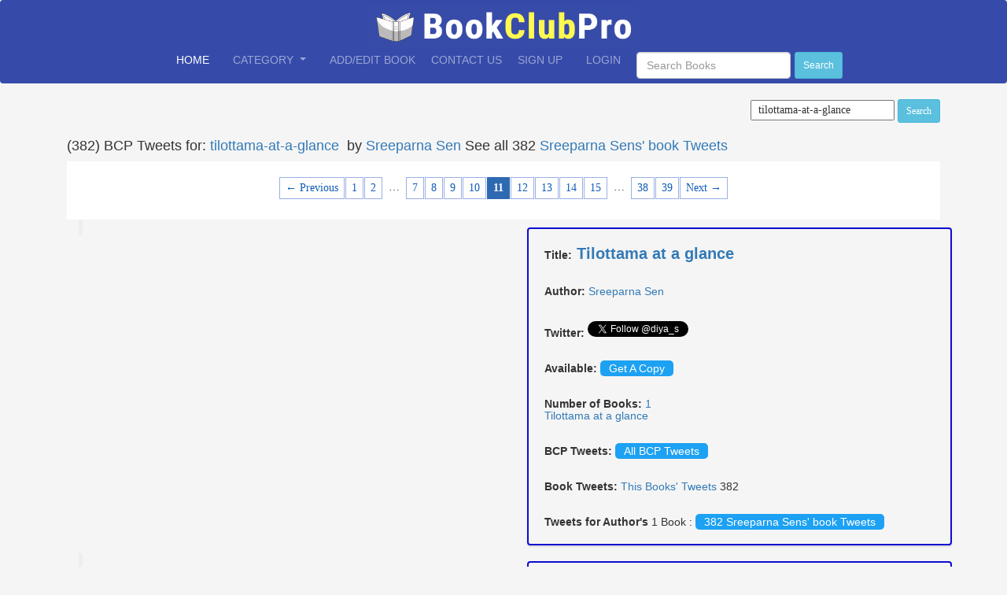

--- FILE ---
content_type: text/html; charset=utf-8
request_url: https://www.bookclubpro.com/past_tweets?page=11&search2=tilottama-at-a-glance&utf8=%EF%BF%BD%EF%BF%BD%EF%BF%BD
body_size: 35399
content:
<!DOCTYPE html>
<html>
  <head>
<link rel="shortcut icon" type="image/x-icon" href="/assets/favicon-4f5b9206aca31ac93600bc99373450b4ad429d0d9db88844e6273ae067268313.ico" />
<title>BookClubPro Books uploaded by Authors</title>


  <link rel="stylesheet" href="https://maxcdn.bootstrapcdn.com/bootstrap/4.4.0/css/bootstrap.min.css">
  <link rel="stylesheet" href="https://cdnjs.cloudflare.com/ajax/libs/font-awesome/4.7.0/css/font-awesome.min.css">
    <meta name="viewport" content="width=device-width, initial-scale=1">
    <meta name="csrf-param" content="authenticity_token" />
<meta name="csrf-token" content="55GA82ZRJgTng3o0SVjgTlAjzV0693AlKtRnxDl9+WUiM3XWaiJGlBbEkgwoXI/zZKgKZ4qO+Eq+3UL5dG6CYw==" />
    
    <link rel="stylesheet" media="all" href="/assets/application-232bf2e505efb843b2ab5ca95603c97c1c01778e4f3ab72bc4e099886d0483ce.css" data-turbolinks-track="reload" />
    <meta name="action-cable-url" content="/cable" />
    <script src="/assets/application-5aa2f3b9094bb632e3d52648905801cb6f38ce252e67165b42a2128705ffd96d.js" data-turbolinks-track="reload"></script>
    
    <script src="https://js.stripe.com/v3"></script>
    
<script src="https://superal.github.io/canvas2image/canvas2image.js" crossorigin="anonymous"></script>
<script src="https://cdnjs.cloudflare.com/ajax/libs/html2canvas/0.4.1/html2canvas.min.js" crossorigin="anonymous"></script>
</head>

<body>
<div>
  <nav class="navbar navbar-expand-lg navbar-dark navbar-custom">
    <div class="container d-flex flex-column align-items-center">
      
      <!-- Centered Logo -->
      <a>
        <a href="/">
          <img class="d-block mx-auto" src="/assets/BCPHeaderLogo6-c33836e86864c38caabf194a8f4a611128bfbf6aeda81ff300d6a8079e00966d.png" width="344" height="55" />
</a>      </a>

      <!-- Navbar Toggle Button -->
      <button class="navbar-toggler" type="button" data-toggle="collapse" data-target="#navbarNavAltMarkup" aria-controls="navbarNavAltMarkup" aria-expanded="false" aria-label="Toggle navigation">
        <span class="navbar-toggler-icon"></span>
      </button>

      <!-- Centered Navigation Links with Spacing -->
      <div class="navbar-collapse collapse justify-content-center" id="navbarNavAltMarkup">
        <div class="navbar-nav text-center">
          <a class="nav-item nav-link active mx-3" href="/">Home</a>
          <span class="sr-only">(current)</span>
          
          <div class="dropdown mx-3">
            <a class="nav-link dropdown-toggle" href="#" role="button" id="dropdownMenuLink" data-toggle="dropdown" aria-haspopup="true" aria-expanded="false">
              Category
            </a>
            <div class="dropdown-menu" aria-labelledby="dropdownMenuLink">
                <p class="">
                  <a class="dropdown-item" href="/books?genre=Adventure">Adventure</a> 
                </p>
                <p class="">
                  <a class="dropdown-item" href="/books?genre=+All+Books"> All Books</a> 
                </p>
                <p class="">
                  <a class="dropdown-item" href="/books?genre=Authorship">Authorship</a> 
                </p>
                <p class="">
                  <a class="dropdown-item" href="/books?genre=Biographies">Biographies</a> 
                </p>
                <p class="">
                  <a class="dropdown-item" href="/books?genre=Business">Business</a> 
                </p>
                <p class="">
                  <a class="dropdown-item" href="/books?genre=Childrens">Childrens</a> 
                </p>
                <p class="">
                  <a class="dropdown-item" href="/books?genre=Computers">Computers</a> 
                </p>
                <p class="">
                  <a class="dropdown-item" href="/books?genre=Crafts%2FHobbies">Crafts/Hobbies</a> 
                </p>
                <p class="">
                  <a class="dropdown-item" href="/books?genre=Drama">Drama</a> 
                </p>
                <p class="">
                  <a class="dropdown-item" href="/books?genre=Erotica">Erotica</a> 
                </p>
                <p class="">
                  <a class="dropdown-item" href="/books?genre=Fantasy">Fantasy</a> 
                </p>
                <p class="">
                  <a class="dropdown-item" href="/books?genre=Fantasy+and+Romance.">Fantasy and Romance.</a> 
                </p>
                <p class="">
                  <a class="dropdown-item" href="/books?genre=Fiction">Fiction</a> 
                </p>
                <p class="">
                  <a class="dropdown-item" href="/books?genre=Finance">Finance</a> 
                </p>
                <p class="">
                  <a class="dropdown-item" href="/books?genre=Fitness">Fitness</a> 
                </p>
                <p class="">
                  <a class="dropdown-item" href="/books?genre=Gardening">Gardening</a> 
                </p>
                <p class="">
                  <a class="dropdown-item" href="/books?genre=Health">Health</a> 
                </p>
                <p class="">
                  <a class="dropdown-item" href="/books?genre=History">History</a> 
                </p>
                <p class="">
                  <a class="dropdown-item" href="/books?genre=Home">Home</a> 
                </p>
                <p class="">
                  <a class="dropdown-item" href="/books?genre=Horror">Horror</a> 
                </p>
                <p class="">
                  <a class="dropdown-item" href="/books?genre=Investing">Investing</a> 
                </p>
                <p class="">
                  <a class="dropdown-item" href="/books?genre=Literature">Literature</a> 
                </p>
                <p class="">
                  <a class="dropdown-item" href="/books?genre=Marketing">Marketing</a> 
                </p>
                <p class="">
                  <a class="dropdown-item" href="/books?genre=Mystery">Mystery</a> 
                </p>
                <p class="">
                  <a class="dropdown-item" href="/books?genre=Reference">Reference</a> 
                </p>
                <p class="">
                  <a class="dropdown-item" href="/books?genre=Relationships">Relationships</a> 
                </p>
                <p class="">
                  <a class="dropdown-item" href="/books?genre=Romance">Romance</a> 
                </p>
                <p class="">
                  <a class="dropdown-item" href="/books?genre=Science">Science</a> 
                </p>
                <p class="">
                  <a class="dropdown-item" href="/books?genre=Science+Fiction">Science Fiction</a> 
                </p>
                <p class="">
                  <a class="dropdown-item" href="/books?genre=Self+help">Self help</a> 
                </p>
                <p class="">
                  <a class="dropdown-item" href="/books?genre=Short+Stories">Short Stories</a> 
                </p>
                <p class="">
                  <a class="dropdown-item" href="/books?genre=Suspense">Suspense</a> 
                </p>
                <p class="">
                  <a class="dropdown-item" href="/books?genre=Test+Preparation">Test Preparation</a> 
                </p>
                <p class="">
                  <a class="dropdown-item" href="/books?genre=Thriller">Thriller</a> 
                </p>
                <p class="">
                  <a class="dropdown-item" href="/books?genre=Travel">Travel</a> 
                </p>
            </div>
          </div>
          
          <a class="nav-item nav-link mx-3" href="/books/new">Add/Edit Book</a>

        
        <a class="nav-item nav-link" href="/messages">Contact Us</a>

   
            <a class="nav-item nav-link mx-3" href="/users/sign_up">Sign Up</a> 
            <a class="nav-item nav-link mx-3" href="/users/sign_in">Login</a>

          <!-- Search Bar with Spacing -->
          <div class="d-flex justify-content-center mt-2">
            <form class="d-flex" action="/books" accept-charset="UTF-8" method="get"><input name="utf8" type="hidden" value="&#x2713;" autocomplete="off" />
              <input type="text" name="search" id="search" placeholder="Search Books" class="form-control mx-2" />
              <input type="submit" value="Search" class="btn btn-info btn-sm" data-disable-with="Search" />
</form>          </div>

        </div>
      </div>

    </div>
  </nav>
</div>


<div class="container"> 

    
<ul class="right">
          <form action="/past_tweets" accept-charset="UTF-8" method="get"><input name="utf8" type="hidden" value="&#x2713;" autocomplete="off" />
              <input type="text" name="search2" id="search2" value="tilottama-at-a-glance" placeholder="Search BCP Tweets" class="left" />
             <input type="submit" value="Search" class="btn btn-sm btn-info" data-disable-with="Search" />
</form>  </ul> 
<div class="container">
<div class="row">
  <h4 align="center">(382) BCP Tweets for: <a href="/books/2050">tilottama-at-a-glance</a></h4> 
  <h4 align="center">&nbsp; by <a href="/users/1508">Sreeparna Sen</a> 
   See all 382 <a href="/users/1508/author_tweets">Sreeparna Sens&#39; book Tweets  </a> 
  </h4>
</div>
</div>
<span align="center"> <div class="digg_pagination paginateHide"><div role="navigation" aria-label="Pagination" class="pagination"><a class="previous_page" rel="prev" href="/past_tweets?page=10&amp;search2=tilottama-at-a-glance&amp;utf8=%EF%BF%BD%EF%BF%BD%EF%BF%BD">&#8592; Previous</a> <a aria-label="Page 1" href="/past_tweets?page=1&amp;search2=tilottama-at-a-glance&amp;utf8=%EF%BF%BD%EF%BF%BD%EF%BF%BD">1</a> <a aria-label="Page 2" href="/past_tweets?page=2&amp;search2=tilottama-at-a-glance&amp;utf8=%EF%BF%BD%EF%BF%BD%EF%BF%BD">2</a> <span class="gap">&hellip;</span> <a aria-label="Page 7" href="/past_tweets?page=7&amp;search2=tilottama-at-a-glance&amp;utf8=%EF%BF%BD%EF%BF%BD%EF%BF%BD">7</a> <a aria-label="Page 8" href="/past_tweets?page=8&amp;search2=tilottama-at-a-glance&amp;utf8=%EF%BF%BD%EF%BF%BD%EF%BF%BD">8</a> <a aria-label="Page 9" href="/past_tweets?page=9&amp;search2=tilottama-at-a-glance&amp;utf8=%EF%BF%BD%EF%BF%BD%EF%BF%BD">9</a> <a rel="prev" aria-label="Page 10" href="/past_tweets?page=10&amp;search2=tilottama-at-a-glance&amp;utf8=%EF%BF%BD%EF%BF%BD%EF%BF%BD">10</a> <em class="current" aria-label="Page 11" aria-current="page">11</em> <a rel="next" aria-label="Page 12" href="/past_tweets?page=12&amp;search2=tilottama-at-a-glance&amp;utf8=%EF%BF%BD%EF%BF%BD%EF%BF%BD">12</a> <a aria-label="Page 13" href="/past_tweets?page=13&amp;search2=tilottama-at-a-glance&amp;utf8=%EF%BF%BD%EF%BF%BD%EF%BF%BD">13</a> <a aria-label="Page 14" href="/past_tweets?page=14&amp;search2=tilottama-at-a-glance&amp;utf8=%EF%BF%BD%EF%BF%BD%EF%BF%BD">14</a> <a aria-label="Page 15" href="/past_tweets?page=15&amp;search2=tilottama-at-a-glance&amp;utf8=%EF%BF%BD%EF%BF%BD%EF%BF%BD">15</a> <span class="gap">&hellip;</span> <a aria-label="Page 38" href="/past_tweets?page=38&amp;search2=tilottama-at-a-glance&amp;utf8=%EF%BF%BD%EF%BF%BD%EF%BF%BD">38</a> <a aria-label="Page 39" href="/past_tweets?page=39&amp;search2=tilottama-at-a-glance&amp;utf8=%EF%BF%BD%EF%BF%BD%EF%BF%BD">39</a> <a class="next_page" rel="next" href="/past_tweets?page=12&amp;search2=tilottama-at-a-glance&amp;utf8=%EF%BF%BD%EF%BF%BD%EF%BF%BD">Next &#8594;</a></div></div></span>
 <div class="container">
 <div id="spinner3"><span class="glyphicon glyphicon-refresh spinning"></span> Loading...</div>
  <div class="row">
    <div class="col-lg-6 col-sm-12">
          <blockquote class="twitter-tweet" data-lang="en"><p lang="en" dir="ltr"> <a href="https://twitter.com/BookClubPro1/status/1617801773581844480?ref_src=twsrc%5Etfw"></a></blockquote>
          <script async src="https://platform.twitter.com/widgets.js" charset="utf-8"></script> 
      </div>
        <div class="col-lg-6 booklinks">
          <h5 class="job-listing"> 
              <b>Title:</b><span class="book_title"> <a href="/books/2050">Tilottama at a glance</a></span>
              </br>
              </br>
               </br> 
              <b>Author:</b> 
              <a href="/users/1508">Sreeparna Sen</a> 
               
              </br>
              </br>
              </br>
             <b> Twitter:</b> <a href="https://twitter.com/@diya_s" class="twitter-follow-button" data-show-count="false"> @diya_s</a><script async src="https://platform.twitter.com/widgets.js" charset="utf-8"></script>
              </br>
              </br>
              </br> 
              <b> Available:</b>  <a class="all_tweets_button" target="_blank" href="https://www.amazon.com/Tilottama-at-glance-Sreeparna-Sen-ebook/dp/B0BFQRPV9M">Get A Copy</a> 
              </br>   
              </br> 
              </br> 
              <b> Number of Books: </b> <a href="/users/1508">1</a> 
              </br> 
              <a href="/books/tilottama-at-a-glance">Tilottama at a glance</a>
              </br>   
              </br> 
              </br> 
              <b>BCP Tweets: </b> <a class="all_tweets_button" href="/past_tweets">All BCP Tweets</a>
              </br>   
              </br> 
              </br> 
              <b> Book Tweets: </b> <a href="/past_tweets?utf8=%E2%9C%93&amp;search2=tilottama-at-a-glance">This Books&#39; Tweets</a> 382
              </br>   
              </br> 
              </br>
              <b class="mb-3">Tweets for Author's</b> 1 Book : <a class="all_tweets_button" href="/users/1508/author_tweets">382 Sreeparna Sens&#39; book Tweets  </a> 
          </h5>
        </div> 
 </div>
 

  <div class="row">
    <div class="col-lg-6 col-sm-12">
          <blockquote class="twitter-tweet" data-lang="en"><p lang="en" dir="ltr"> <a href="https://twitter.com/BookZoid/status/1617583624424914957?ref_src=twsrc%5Etfw"></a></blockquote>
          <script async src="https://platform.twitter.com/widgets.js" charset="utf-8"></script> 
      </div>
        <div class="col-lg-6 booklinks">
          <h5 class="job-listing"> 
              <b>Title:</b><span class="book_title"> <a href="/books/2050">Tilottama at a glance</a></span>
              </br>
              </br>
               </br> 
              <b>Author:</b> 
              <a href="/users/1508">Sreeparna Sen</a> 
               
              </br>
              </br>
              </br>
             <b> Twitter:</b> <a href="https://twitter.com/@diya_s" class="twitter-follow-button" data-show-count="false"> @diya_s</a><script async src="https://platform.twitter.com/widgets.js" charset="utf-8"></script>
              </br>
              </br>
              </br> 
              <b> Available:</b>  <a class="all_tweets_button" target="_blank" href="https://www.amazon.com/Tilottama-at-glance-Sreeparna-Sen-ebook/dp/B0BFQRPV9M">Get A Copy</a> 
              </br>   
              </br> 
              </br> 
              <b> Number of Books: </b> <a href="/users/1508">1</a> 
              </br> 
              <a href="/books/tilottama-at-a-glance">Tilottama at a glance</a>
              </br>   
              </br> 
              </br> 
              <b>BCP Tweets: </b> <a class="all_tweets_button" href="/past_tweets">All BCP Tweets</a>
              </br>   
              </br> 
              </br> 
              <b> Book Tweets: </b> <a href="/past_tweets?utf8=%E2%9C%93&amp;search2=tilottama-at-a-glance">This Books&#39; Tweets</a> 382
              </br>   
              </br> 
              </br>
              <b class="mb-3">Tweets for Author's</b> 1 Book : <a class="all_tweets_button" href="/users/1508/author_tweets">382 Sreeparna Sens&#39; book Tweets  </a> 
          </h5>
        </div> 
 </div>
 

  <div class="row">
    <div class="col-lg-6 col-sm-12">
          <blockquote class="twitter-tweet" data-lang="en"><p lang="en" dir="ltr"> <a href="https://twitter.com/BookZoid/status/1617253632038113287?ref_src=twsrc%5Etfw"></a></blockquote>
          <script async src="https://platform.twitter.com/widgets.js" charset="utf-8"></script> 
      </div>
        <div class="col-lg-6 booklinks">
          <h5 class="job-listing"> 
              <b>Title:</b><span class="book_title"> <a href="/books/2050">Tilottama at a glance</a></span>
              </br>
              </br>
               </br> 
              <b>Author:</b> 
              <a href="/users/1508">Sreeparna Sen</a> 
               
              </br>
              </br>
              </br>
             <b> Twitter:</b> <a href="https://twitter.com/@diya_s" class="twitter-follow-button" data-show-count="false"> @diya_s</a><script async src="https://platform.twitter.com/widgets.js" charset="utf-8"></script>
              </br>
              </br>
              </br> 
              <b> Available:</b>  <a class="all_tweets_button" target="_blank" href="https://www.amazon.com/Tilottama-at-glance-Sreeparna-Sen-ebook/dp/B0BFQRPV9M">Get A Copy</a> 
              </br>   
              </br> 
              </br> 
              <b> Number of Books: </b> <a href="/users/1508">1</a> 
              </br> 
              <a href="/books/tilottama-at-a-glance">Tilottama at a glance</a>
              </br>   
              </br> 
              </br> 
              <b>BCP Tweets: </b> <a class="all_tweets_button" href="/past_tweets">All BCP Tweets</a>
              </br>   
              </br> 
              </br> 
              <b> Book Tweets: </b> <a href="/past_tweets?utf8=%E2%9C%93&amp;search2=tilottama-at-a-glance">This Books&#39; Tweets</a> 382
              </br>   
              </br> 
              </br>
              <b class="mb-3">Tweets for Author's</b> 1 Book : <a class="all_tweets_button" href="/users/1508/author_tweets">382 Sreeparna Sens&#39; book Tweets  </a> 
          </h5>
        </div> 
 </div>
 

  <div class="row">
    <div class="col-lg-6 col-sm-12">
          <blockquote class="twitter-tweet" data-lang="en"><p lang="en" dir="ltr"> <a href="https://twitter.com/BookZoid/status/1616463526381461504?ref_src=twsrc%5Etfw"></a></blockquote>
          <script async src="https://platform.twitter.com/widgets.js" charset="utf-8"></script> 
      </div>
        <div class="col-lg-6 booklinks">
          <h5 class="job-listing"> 
              <b>Title:</b><span class="book_title"> <a href="/books/2050">Tilottama at a glance</a></span>
              </br>
              </br>
               </br> 
              <b>Author:</b> 
              <a href="/users/1508">Sreeparna Sen</a> 
               
              </br>
              </br>
              </br>
             <b> Twitter:</b> <a href="https://twitter.com/@diya_s" class="twitter-follow-button" data-show-count="false"> @diya_s</a><script async src="https://platform.twitter.com/widgets.js" charset="utf-8"></script>
              </br>
              </br>
              </br> 
              <b> Available:</b>  <a class="all_tweets_button" target="_blank" href="https://www.amazon.com/Tilottama-at-glance-Sreeparna-Sen-ebook/dp/B0BFQRPV9M">Get A Copy</a> 
              </br>   
              </br> 
              </br> 
              <b> Number of Books: </b> <a href="/users/1508">1</a> 
              </br> 
              <a href="/books/tilottama-at-a-glance">Tilottama at a glance</a>
              </br>   
              </br> 
              </br> 
              <b>BCP Tweets: </b> <a class="all_tweets_button" href="/past_tweets">All BCP Tweets</a>
              </br>   
              </br> 
              </br> 
              <b> Book Tweets: </b> <a href="/past_tweets?utf8=%E2%9C%93&amp;search2=tilottama-at-a-glance">This Books&#39; Tweets</a> 382
              </br>   
              </br> 
              </br>
              <b class="mb-3">Tweets for Author's</b> 1 Book : <a class="all_tweets_button" href="/users/1508/author_tweets">382 Sreeparna Sens&#39; book Tweets  </a> 
          </h5>
        </div> 
 </div>
 

  <div class="row">
    <div class="col-lg-6 col-sm-12">
          <blockquote class="twitter-tweet" data-lang="en"><p lang="en" dir="ltr"> <a href="https://twitter.com/BookZoid/status/1614806016981434368?ref_src=twsrc%5Etfw"></a></blockquote>
          <script async src="https://platform.twitter.com/widgets.js" charset="utf-8"></script> 
      </div>
        <div class="col-lg-6 booklinks">
          <h5 class="job-listing"> 
              <b>Title:</b><span class="book_title"> <a href="/books/2050">Tilottama at a glance</a></span>
              </br>
              </br>
               </br> 
              <b>Author:</b> 
              <a href="/users/1508">Sreeparna Sen</a> 
               
              </br>
              </br>
              </br>
             <b> Twitter:</b> <a href="https://twitter.com/@diya_s" class="twitter-follow-button" data-show-count="false"> @diya_s</a><script async src="https://platform.twitter.com/widgets.js" charset="utf-8"></script>
              </br>
              </br>
              </br> 
              <b> Available:</b>  <a class="all_tweets_button" target="_blank" href="https://www.amazon.com/Tilottama-at-glance-Sreeparna-Sen-ebook/dp/B0BFQRPV9M">Get A Copy</a> 
              </br>   
              </br> 
              </br> 
              <b> Number of Books: </b> <a href="/users/1508">1</a> 
              </br> 
              <a href="/books/tilottama-at-a-glance">Tilottama at a glance</a>
              </br>   
              </br> 
              </br> 
              <b>BCP Tweets: </b> <a class="all_tweets_button" href="/past_tweets">All BCP Tweets</a>
              </br>   
              </br> 
              </br> 
              <b> Book Tweets: </b> <a href="/past_tweets?utf8=%E2%9C%93&amp;search2=tilottama-at-a-glance">This Books&#39; Tweets</a> 382
              </br>   
              </br> 
              </br>
              <b class="mb-3">Tweets for Author's</b> 1 Book : <a class="all_tweets_button" href="/users/1508/author_tweets">382 Sreeparna Sens&#39; book Tweets  </a> 
          </h5>
        </div> 
 </div>
 

  <div class="row">
    <div class="col-lg-6 col-sm-12">
          <blockquote class="twitter-tweet" data-lang="en"><p lang="en" dir="ltr"> <a href="https://twitter.com/BookZoid/status/1614437825256083456?ref_src=twsrc%5Etfw"></a></blockquote>
          <script async src="https://platform.twitter.com/widgets.js" charset="utf-8"></script> 
      </div>
        <div class="col-lg-6 booklinks">
          <h5 class="job-listing"> 
              <b>Title:</b><span class="book_title"> <a href="/books/2050">Tilottama at a glance</a></span>
              </br>
              </br>
               </br> 
              <b>Author:</b> 
              <a href="/users/1508">Sreeparna Sen</a> 
               
              </br>
              </br>
              </br>
             <b> Twitter:</b> <a href="https://twitter.com/@diya_s" class="twitter-follow-button" data-show-count="false"> @diya_s</a><script async src="https://platform.twitter.com/widgets.js" charset="utf-8"></script>
              </br>
              </br>
              </br> 
              <b> Available:</b>  <a class="all_tweets_button" target="_blank" href="https://www.amazon.com/Tilottama-at-glance-Sreeparna-Sen-ebook/dp/B0BFQRPV9M">Get A Copy</a> 
              </br>   
              </br> 
              </br> 
              <b> Number of Books: </b> <a href="/users/1508">1</a> 
              </br> 
              <a href="/books/tilottama-at-a-glance">Tilottama at a glance</a>
              </br>   
              </br> 
              </br> 
              <b>BCP Tweets: </b> <a class="all_tweets_button" href="/past_tweets">All BCP Tweets</a>
              </br>   
              </br> 
              </br> 
              <b> Book Tweets: </b> <a href="/past_tweets?utf8=%E2%9C%93&amp;search2=tilottama-at-a-glance">This Books&#39; Tweets</a> 382
              </br>   
              </br> 
              </br>
              <b class="mb-3">Tweets for Author's</b> 1 Book : <a class="all_tweets_button" href="/users/1508/author_tweets">382 Sreeparna Sens&#39; book Tweets  </a> 
          </h5>
        </div> 
 </div>
 

  <div class="row">
    <div class="col-lg-6 col-sm-12">
          <blockquote class="twitter-tweet" data-lang="en"><p lang="en" dir="ltr"> <a href="https://twitter.com/BookZoid/status/1614075380394082305?ref_src=twsrc%5Etfw"></a></blockquote>
          <script async src="https://platform.twitter.com/widgets.js" charset="utf-8"></script> 
      </div>
        <div class="col-lg-6 booklinks">
          <h5 class="job-listing"> 
              <b>Title:</b><span class="book_title"> <a href="/books/2050">Tilottama at a glance</a></span>
              </br>
              </br>
               </br> 
              <b>Author:</b> 
              <a href="/users/1508">Sreeparna Sen</a> 
               
              </br>
              </br>
              </br>
             <b> Twitter:</b> <a href="https://twitter.com/@diya_s" class="twitter-follow-button" data-show-count="false"> @diya_s</a><script async src="https://platform.twitter.com/widgets.js" charset="utf-8"></script>
              </br>
              </br>
              </br> 
              <b> Available:</b>  <a class="all_tweets_button" target="_blank" href="https://www.amazon.com/Tilottama-at-glance-Sreeparna-Sen-ebook/dp/B0BFQRPV9M">Get A Copy</a> 
              </br>   
              </br> 
              </br> 
              <b> Number of Books: </b> <a href="/users/1508">1</a> 
              </br> 
              <a href="/books/tilottama-at-a-glance">Tilottama at a glance</a>
              </br>   
              </br> 
              </br> 
              <b>BCP Tweets: </b> <a class="all_tweets_button" href="/past_tweets">All BCP Tweets</a>
              </br>   
              </br> 
              </br> 
              <b> Book Tweets: </b> <a href="/past_tweets?utf8=%E2%9C%93&amp;search2=tilottama-at-a-glance">This Books&#39; Tweets</a> 382
              </br>   
              </br> 
              </br>
              <b class="mb-3">Tweets for Author's</b> 1 Book : <a class="all_tweets_button" href="/users/1508/author_tweets">382 Sreeparna Sens&#39; book Tweets  </a> 
          </h5>
        </div> 
 </div>
 

  <div class="row">
    <div class="col-lg-6 col-sm-12">
          <blockquote class="twitter-tweet" data-lang="en"><p lang="en" dir="ltr"> <a href="https://twitter.com/BookClubPro1/status/1612630578834063361?ref_src=twsrc%5Etfw"></a></blockquote>
          <script async src="https://platform.twitter.com/widgets.js" charset="utf-8"></script> 
      </div>
        <div class="col-lg-6 booklinks">
          <h5 class="job-listing"> 
              <b>Title:</b><span class="book_title"> <a href="/books/2050">Tilottama at a glance</a></span>
              </br>
              </br>
               </br> 
              <b>Author:</b> 
              <a href="/users/1508">Sreeparna Sen</a> 
               
              </br>
              </br>
              </br>
             <b> Twitter:</b> <a href="https://twitter.com/@diya_s" class="twitter-follow-button" data-show-count="false"> @diya_s</a><script async src="https://platform.twitter.com/widgets.js" charset="utf-8"></script>
              </br>
              </br>
              </br> 
              <b> Available:</b>  <a class="all_tweets_button" target="_blank" href="https://www.amazon.com/Tilottama-at-glance-Sreeparna-Sen-ebook/dp/B0BFQRPV9M">Get A Copy</a> 
              </br>   
              </br> 
              </br> 
              <b> Number of Books: </b> <a href="/users/1508">1</a> 
              </br> 
              <a href="/books/tilottama-at-a-glance">Tilottama at a glance</a>
              </br>   
              </br> 
              </br> 
              <b>BCP Tweets: </b> <a class="all_tweets_button" href="/past_tweets">All BCP Tweets</a>
              </br>   
              </br> 
              </br> 
              <b> Book Tweets: </b> <a href="/past_tweets?utf8=%E2%9C%93&amp;search2=tilottama-at-a-glance">This Books&#39; Tweets</a> 382
              </br>   
              </br> 
              </br>
              <b class="mb-3">Tweets for Author's</b> 1 Book : <a class="all_tweets_button" href="/users/1508/author_tweets">382 Sreeparna Sens&#39; book Tweets  </a> 
          </h5>
        </div> 
 </div>
 

  <div class="row">
    <div class="col-lg-6 col-sm-12">
          <blockquote class="twitter-tweet" data-lang="en"><p lang="en" dir="ltr"> <a href="https://twitter.com/BookZoid/status/1611900967095525377?ref_src=twsrc%5Etfw"></a></blockquote>
          <script async src="https://platform.twitter.com/widgets.js" charset="utf-8"></script> 
      </div>
        <div class="col-lg-6 booklinks">
          <h5 class="job-listing"> 
              <b>Title:</b><span class="book_title"> <a href="/books/2050">Tilottama at a glance</a></span>
              </br>
              </br>
               </br> 
              <b>Author:</b> 
              <a href="/users/1508">Sreeparna Sen</a> 
               
              </br>
              </br>
              </br>
             <b> Twitter:</b> <a href="https://twitter.com/@diya_s" class="twitter-follow-button" data-show-count="false"> @diya_s</a><script async src="https://platform.twitter.com/widgets.js" charset="utf-8"></script>
              </br>
              </br>
              </br> 
              <b> Available:</b>  <a class="all_tweets_button" target="_blank" href="https://www.amazon.com/Tilottama-at-glance-Sreeparna-Sen-ebook/dp/B0BFQRPV9M">Get A Copy</a> 
              </br>   
              </br> 
              </br> 
              <b> Number of Books: </b> <a href="/users/1508">1</a> 
              </br> 
              <a href="/books/tilottama-at-a-glance">Tilottama at a glance</a>
              </br>   
              </br> 
              </br> 
              <b>BCP Tweets: </b> <a class="all_tweets_button" href="/past_tweets">All BCP Tweets</a>
              </br>   
              </br> 
              </br> 
              <b> Book Tweets: </b> <a href="/past_tweets?utf8=%E2%9C%93&amp;search2=tilottama-at-a-glance">This Books&#39; Tweets</a> 382
              </br>   
              </br> 
              </br>
              <b class="mb-3">Tweets for Author's</b> 1 Book : <a class="all_tweets_button" href="/users/1508/author_tweets">382 Sreeparna Sens&#39; book Tweets  </a> 
          </h5>
        </div> 
 </div>
 

  <div class="row">
    <div class="col-lg-6 col-sm-12">
          <blockquote class="twitter-tweet" data-lang="en"><p lang="en" dir="ltr"> <a href="https://twitter.com/BookZoid/status/1611176353289699329?ref_src=twsrc%5Etfw"></a></blockquote>
          <script async src="https://platform.twitter.com/widgets.js" charset="utf-8"></script> 
      </div>
        <div class="col-lg-6 booklinks">
          <h5 class="job-listing"> 
              <b>Title:</b><span class="book_title"> <a href="/books/2050">Tilottama at a glance</a></span>
              </br>
              </br>
               </br> 
              <b>Author:</b> 
              <a href="/users/1508">Sreeparna Sen</a> 
               
              </br>
              </br>
              </br>
             <b> Twitter:</b> <a href="https://twitter.com/@diya_s" class="twitter-follow-button" data-show-count="false"> @diya_s</a><script async src="https://platform.twitter.com/widgets.js" charset="utf-8"></script>
              </br>
              </br>
              </br> 
              <b> Available:</b>  <a class="all_tweets_button" target="_blank" href="https://www.amazon.com/Tilottama-at-glance-Sreeparna-Sen-ebook/dp/B0BFQRPV9M">Get A Copy</a> 
              </br>   
              </br> 
              </br> 
              <b> Number of Books: </b> <a href="/users/1508">1</a> 
              </br> 
              <a href="/books/tilottama-at-a-glance">Tilottama at a glance</a>
              </br>   
              </br> 
              </br> 
              <b>BCP Tweets: </b> <a class="all_tweets_button" href="/past_tweets">All BCP Tweets</a>
              </br>   
              </br> 
              </br> 
              <b> Book Tweets: </b> <a href="/past_tweets?utf8=%E2%9C%93&amp;search2=tilottama-at-a-glance">This Books&#39; Tweets</a> 382
              </br>   
              </br> 
              </br>
              <b class="mb-3">Tweets for Author's</b> 1 Book : <a class="all_tweets_button" href="/users/1508/author_tweets">382 Sreeparna Sens&#39; book Tweets  </a> 
          </h5>
        </div> 
 </div>
 


 </div>

  
<div class="row">
</div>
<span align ="center"> <div class="digg_pagination paginateHide"><div role="navigation" aria-label="Pagination" class="pagination"><a class="previous_page" rel="prev" href="/past_tweets?page=10&amp;search2=tilottama-at-a-glance&amp;utf8=%EF%BF%BD%EF%BF%BD%EF%BF%BD">&#8592; Previous</a> <a aria-label="Page 1" href="/past_tweets?page=1&amp;search2=tilottama-at-a-glance&amp;utf8=%EF%BF%BD%EF%BF%BD%EF%BF%BD">1</a> <a aria-label="Page 2" href="/past_tweets?page=2&amp;search2=tilottama-at-a-glance&amp;utf8=%EF%BF%BD%EF%BF%BD%EF%BF%BD">2</a> <span class="gap">&hellip;</span> <a aria-label="Page 7" href="/past_tweets?page=7&amp;search2=tilottama-at-a-glance&amp;utf8=%EF%BF%BD%EF%BF%BD%EF%BF%BD">7</a> <a aria-label="Page 8" href="/past_tweets?page=8&amp;search2=tilottama-at-a-glance&amp;utf8=%EF%BF%BD%EF%BF%BD%EF%BF%BD">8</a> <a aria-label="Page 9" href="/past_tweets?page=9&amp;search2=tilottama-at-a-glance&amp;utf8=%EF%BF%BD%EF%BF%BD%EF%BF%BD">9</a> <a rel="prev" aria-label="Page 10" href="/past_tweets?page=10&amp;search2=tilottama-at-a-glance&amp;utf8=%EF%BF%BD%EF%BF%BD%EF%BF%BD">10</a> <em class="current" aria-label="Page 11" aria-current="page">11</em> <a rel="next" aria-label="Page 12" href="/past_tweets?page=12&amp;search2=tilottama-at-a-glance&amp;utf8=%EF%BF%BD%EF%BF%BD%EF%BF%BD">12</a> <a aria-label="Page 13" href="/past_tweets?page=13&amp;search2=tilottama-at-a-glance&amp;utf8=%EF%BF%BD%EF%BF%BD%EF%BF%BD">13</a> <a aria-label="Page 14" href="/past_tweets?page=14&amp;search2=tilottama-at-a-glance&amp;utf8=%EF%BF%BD%EF%BF%BD%EF%BF%BD">14</a> <a aria-label="Page 15" href="/past_tweets?page=15&amp;search2=tilottama-at-a-glance&amp;utf8=%EF%BF%BD%EF%BF%BD%EF%BF%BD">15</a> <span class="gap">&hellip;</span> <a aria-label="Page 38" href="/past_tweets?page=38&amp;search2=tilottama-at-a-glance&amp;utf8=%EF%BF%BD%EF%BF%BD%EF%BF%BD">38</a> <a aria-label="Page 39" href="/past_tweets?page=39&amp;search2=tilottama-at-a-glance&amp;utf8=%EF%BF%BD%EF%BF%BD%EF%BF%BD">39</a> <a class="next_page" rel="next" href="/past_tweets?page=12&amp;search2=tilottama-at-a-glance&amp;utf8=%EF%BF%BD%EF%BF%BD%EF%BF%BD">Next &#8594;</a></div></div></span>

 


<input type="button"  class="goToTop white_text_bold" value="Scroll Top" style="display:none;background-color:rgba(255, 255, 0, 0.66)"  />
</div>

<!-- scroll to top -->
<script>

$( document ).ready(function() {
  $("#spinner3").show().delay(9800).queue(function (next) {
    $(this).hide();
    next();
  });
  $(".booklinks").hide().delay(4000).queue(function (next) {
    $(this).show();
    next();
  });
  $(".paginateHide").hide().delay(2000).queue(function (next) {
    $(this).show();
    next();
  });
});

	$(window).scroll(function () {
        if ($(this).scrollTop() > 100) {
            $('.goToTop').fadeIn();
        } else {
            $('.goToTop').fadeOut();
        }
    });
    $('.goToTop').click(function () {
        $("html, body").animate({ scrollTop: 0}, 200);
        return false;
	});
$(".tiptext").mouseover(function() {
    $(this).children(".description").show();
}).mouseout(function() {
    $(this).children(".description").hide();
});
</script>
  </div>
  </div>
  </body>
</html>




       
 
       







 





  
